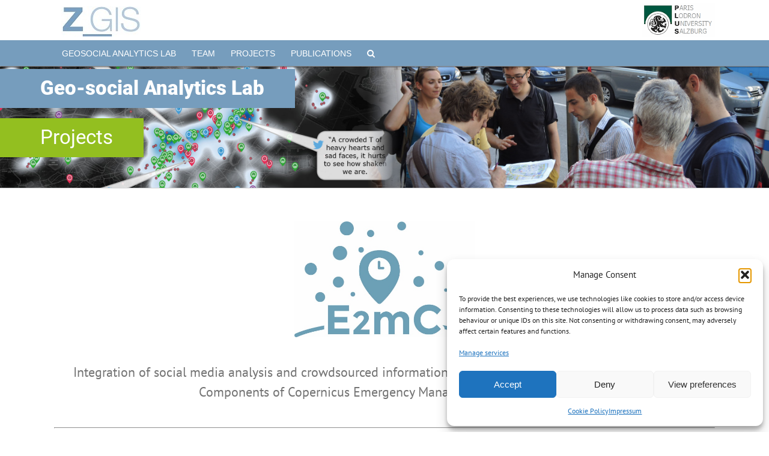

--- FILE ---
content_type: text/css
request_url: https://geosocial.at/wp-content/themes/Avada-Child-Theme/style.css?ver=6.9
body_size: 754
content:
/*
Theme Name: Avada Child
Description: Child theme for Avada theme
Author: ThemeFusion
Author URI: https://theme-fusion.com
Template: Avada
Version: 1.0.0
Text Domain:  Avada
*/

/*---Link color*/
a {
    color: #5F8EA2;
}


#area_fusion_header1{
     padding-bottom:0px;
     background-color:white;
}  

#fusion_header1_color{
    background-color:#FFFFFF;
    -moz-box-shadow: 0 2px 2px rgba(0, 0, 0, 0.4);
    -webkit-box-shadow: 0 2px 2px rgba(0, 0, 0, 0.4);
    box-shadow: 0 2px 2px rgba(0, 0, 0, 0.4);
    padding-bottom: 5px;
}

#fusion_header2_color{
    background-color:#769DBD;
    -moz-box-shadow: 0 2px 2px rgba(0, 0, 0, 0.4);
    -webkit-box-shadow: 0 2px 2px rgba(0, 0, 0, 0.4);
    box-shadow: 0 2px 2px rgba(0, 0, 0, 0.4);
}

.uni_logo{
   
    float: right;
    margin-top: 5px;
    z-index: 3;
}

.rg_logo{
    float: left;
    margin-top: 10px;
    z-index: 3;
    padding-left: 12px;
}


@media screen and (max-width: 510px) {
  .uni_logo{
      width:0px;
      height:0px;
  }
}


#fusion_header2_color{
  
}


nav.fusion-main-menu{   
    float: left;
    position: relative;
    text-transform: uppercase;
    font-weight: bold;
    z-index:2; 
}


#sliders-container{
   
 z-index: 3;
}

/*
.rev_slider_wrapper {
    margin-top: -10px !important;
}
*/

div.fusion-page-title-bar{
   height:0px;

}

/* footer */

.copyright {
    width: inherit;
}
#selfconstructedfooter {
    text-align: right;
}
#selfconstructedfooter {
  color: #999999;

}
#selfconstructedfootermin {
      color: #999999;
}

#selfconstructedfooter a {
  color: #999999;

}
#selfconstructedfootermin a {
      color: #999999;
}

@media screen and (max-width: 640px) {
   #selfconstructedfooter {
      display:none;
   }
   #selfconstructedfootermin {
      display: block;
   }
   
}
@media screen and (min-width: 640px) {
   #selfconstructedfooter {
      display:block;
	  text-align: right;
   }
   #selfconstructedfootermin {
      display: none;
   }
}

#sidebar{
   font-size:13px;
}

.srr-item{
  padding-bottom:10px !important;

}

.heading{

 text-transform: uppercase;
    font-weight: bold;

}

.tp-parallax-wrap{
   left:0px !important;
   top:25px !important;
}















--- FILE ---
content_type: text/css
request_url: https://geosocial.at/wp-content/uploads/2017/09/style_mbrp.css
body_size: 819
content:
.title {
    text-align: center;
    font-size: 53px;
    font-weight: bold
}
.subtitle {
    text-align: center;
    font-size: 22px;
}
.smallmenu {
    margin: 0 auto;
    max-width: 370px;
    width: 100%;
    margin: 0 auto;
}
.Capital {
    margin: 0px 0 -5px 0;
    line-height: 38px;
    font-size: 45px;
    font-weight: ligter;
}
.Capitalpub {
    margin: 0px 0 -5px 0;
    line-height: 63px;
    font-size: 40px;
    font-weight: ligter;
}
.smalltext {
    margin-top: 0px !important;
    font-weight: 100px;
    font-size: 12px;
}
.smalltextpub {
    text-align: center;
    margin-top: 0px !important;
    font-weight: 100px;
    font-size: 12px;
    margin-left: -10px;
}
.cornermenu {
    display: inline-block;
    margin: auto;
    border-radius: 25px;
    margin: 4px;
    background: #769DBD;
    padding: 20px;
    width: 80px;
    height: 80px;
    text-align: center;
    color: #fff;
    font-family: Arial;
    padding-top: 10px;
    text-decoration: none;
}
#hoverr:hover {
    border-radius: 25px;
    background: #464646;
    padding: 20px;
    width: 80px;
    height: 80px;
    text-align: center;
    color: #fff;
    font-family: Arial;
    padding-top: 10px;
    text-decoration: none;
}
.container {
    float: left;
    margin: 0 auto;
    width: 100%;
    display: flex;
    min-height: 225px;
}
.left {
    width: 20%;
    margin: 05% 00% 00% 02%;
}
.paragraphs {
    margin: 2% 00% 2% 00%;
    width: 50%;
}
.container img {
    float: right;
    margin: 02% -10% 0% 00%;
    width: 300px;
    height: 200px;
}
.square {
    border-radius: 25px;
    background: #769DBD;
    padding: 20px;
    width: 80px;
    height: 80px;
    text-align: center;
    color: #fff;
    font-family: Arial;
    padding-top: 10px;
    text-decoration: none;
}
* {
    box-sizing: border-box;
}
.publication {
    display: flex;
    width: 100%;
    margin-top: 6%;
}
.bottom1,
.bottom2 {
    display: flex;
    flex-direction: column;
}
.bottom1 {
    width: 70%;
}
.bottom2 {
    width: 30%;
}
.publicationleft {
    width: 700px;
    height: 130px;
    border-radius: 25px;
    padding: 15px;
    background: #D1DFEA;
    color: #fff;
    margin-left: 5%;
    margin-bottom: 10px;
    position: relative;
}
.publicationright {
    width: 250px;
    height: 180px;
    border-radius: 25px;
    padding: 15px;
    background: #D1DFEA;
    color: #fff;
    margin-left: 5%;
    margin-bottom: 10px;
    position: relative;
}
.publicationright2 {
    line-height: 28px;
    width: 250px;
    height: 30px;
    border-radius: 25px;
    padding: 0px;
    background: #769DBD;
    color: #fff;
    margin-left: 5%;
    margin-bottom: 2px;
    text-align: center;
    color: #fff;
    font-size: 24px;
}
.publicationbottom {
    width: 700px;
    height: 70px;
    border-radius: 25px;
    padding: 15px;
    background: #769DBD;
    color: #fff;
    margin-left: 5%;
    margin-bottom: 10px;
    text-align: center;
    color: #fff;
    padding-top: 0px;
    text-decoration: none;
}
.textpub {
    color: #365A6B;
    font-size: 14px;
}
.links a {
    position: absolute;
    bottom: 0;
    padding-bottom: 2%;
    color: #5F8EA2;
}
a:hover {
    color: black;
    text-decoration: underline;
}
.linkcolor {
    color: #755A6B;
}
ul.list {
    list-style-type: disc;
    list-style-position: inside;
    margin: 0;
    padding: 0;
    color: #365A6B;
    font-size: 13px;
    padding-left: 1em;
    text-indent: -1.5em;
    position: absolute;
    top: 0;
    padding-top: 5%;
}
.linkpub a {
    color: #365A6B;
}